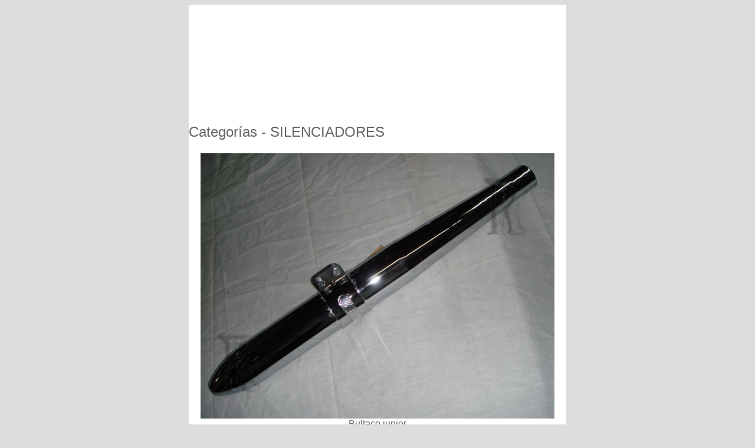

--- FILE ---
content_type: text/html; charset=UTF-8
request_url: http://www.exposito-grabulosa.com/producto.php?ID=349
body_size: 1657
content:



<html> 
<head>
<meta charset="utf-8">
<meta name="title" content="silenciadores, guardabarros, carburadores, escapes, cubrecadenas, asientos, cabelletes, manillares,Montesa, Ossa, Guzzi, Bultaco, Derbi, MV, Ducati, Lube, Roa">
<meta name="DC.Title" content="silenciadores, guardabarros, carburadores, escapes, cubrecadenas, asientos, cabelletes, manillares,Montesa, Ossa, Guzzi, Bultaco, Derbi, MV, Ducati, Lube, Roa">
<meta http-equiv="title" content="silenciadores, guardabarros, carburadores, escapes, cubrecadenas, asientos, cabelletes, manillares,Montesa, Ossa, Guzzi, Bultaco, Derbi, MV, Ducati, Lube, Roa">
<meta name="keywords" content="silenciadores, guardabarros, carburadores, escapes, cubrecadenas, asientos, cabelletes, manillares,Montesa, Ossa, Guzzi, Bultaco, Derbi, MV, Ducati, Lube, Roa">
<meta name="description" content="silenciadores, guardabarros, carburadores, escapes, cubrecadenas, asientos, cabelletes, manillares,Montesa, Ossa, Guzzi, Bultaco, Derbi, MV, Ducati, Lube, Roa">
<meta name="distribution" content="global">
<meta name="resource-type" content="document">
<meta name="Revisit" content="5 days">
<meta name="robots" content="all">
<meta name="author" content="Julian del Amo">

   <title>Ram&oacute;n Exp&oacute;sito Grabulosa - Art&iacute;culos para motos de colecci&oacute;n</title> 
   <script language="Javascript">
document.oncontextmenu = function(){return false}
</script>
</head> 

<body bgcolor="#DDDDDD">
<font color="#FFFFFF" face="Verdana, Arial, Helvetica, sans-serif">
<div align="center">

	<table width="640" border="0" cellpadding="0" cellspacing="0">
  	<tr> 
    	<td width="640" height="202" valign="top" bgcolor="#FFFFFF"> <div align="center"> 
        <object classid="clsid:D27CDB6E-AE6D-11cf-96B8-444553540000" codebase="http://download.macromedia.com/pub/shockwave/cabs/flash/swflash.cab#version=6,0,29,0" width="640" height="200">
          <param name="movie" value="titulo1.swf">
          <param name="quality" value="high">
          <embed src="titulo1.swf" quality="high" pluginspage="http://www.macromedia.com/go/getflashplayer" type="application/x-shockwave-flash" width="640" height="200"></embed></object>
      </div></td>
  	</tr>
	</table>
	


 

<table width="640" border="0" cellpadding="0" cellspacing="0" bgcolor="#FFFFFF">
  <tr> 
    <td height="50" colspan="3" valign="top"><div align="left"><font color="#666666" size="5" face="Arial, Helvetica, sans-serif">Categor&iacute;as - SILENCIADORES </font></div></td>
  </tr>
  <tr> 


    <td width="640" height="200" valign="top"><table width="100%" border="0" cellpadding="0" cellspacing="0">
        <tr> 
          <td width="20" height="150">&nbsp;</td>
          <td width="600" valign="top">
		<img src="images/sil49.jpg" width="600" height="450"></td>
          <td width="20">&nbsp;</td>
        </tr>
        <tr> 
          <td height="30">&nbsp;</td>
          <td valign="top" class="expo"><div align="center"><font size="3">Bultaco junior </font></div></td>
          <td>&nbsp;</td>
        </tr>
        <tr> 
          <td height="20">&nbsp;</td>
          <td>&nbsp;</td>
          <td>&nbsp;</td>
        </tr>
      </table></td>
    

  </tr>

</table>

	
<link href="styles.css" rel="stylesheet" type="text/css">

<table width="640" border="0" cellpadding="0" cellspacing="0" background="foto_pie.jpg" class="unnamed2">
  <!--DWLayoutTable-->
  <tr> 
    <td height="45" colspan="4" valign="top"><div align="center"> 
        <p align="center"><font color="#FFFFFF" face="Arial, Helvetica, sans-serif"><br>
          Si est&aacute; interesado en cualquier elemento p&oacute;ngase en <a href="contacto.php" class="unnamed2"><font size="3">contacto</font></a> 
          con nosotros</a></font></p>
      </div></td>
  </tr>
  <tr> 
    <td width="21" height="3"></td>
    <td width="298"></td>
    <td width="48"></td>
    <td width="273" rowspan="3" valign="top"><font color="#FFFFFF" face="Arial, Helvetica, sans-serif"><br>
      Web realizada por </font></font><a href="http://www.3dclics.com" class="unnamed2"><font size="3">3Dclics.com</font></a></td>
  </tr>
  <tr>
    <td height="18"></td>
    <td valign="top" class="fotolink"><div align="center"><font color="#FFFFFF" face="Arial, Helvetica, sans-serif"> 
        Tel&eacute;fonos: 609.313.781 - 93.692.24.67</font></div></td>
    <td></td>
  </tr>
  <tr>
    <td height="23"></td>
    <td>&nbsp;</td>
    <td></td>
  </tr>
</table>

<TABLE width="640"><font color="#FFFFFF" face="Arial, Helvetica, sans-serif">
<TR>
	<TD><A HREF="http://www.exposito-grabulosa.com" class="pie">2009</A>, <A class="pie" HREF="http://www.exposito-grabulosa.com">www.exposito-grabulosa.com</A> | <A HREF="http://www.exposito-grabulosa.com/categorias.php" class="pie">catalogo</A> | <A HREF="http://www.exposito-grabulosa.com/contacto.php" class="pie">contacto</A></TD>
	<TD align="right"><a href="http://www.3dclics.com" class="pie">3Dclics.com</a>
	</TD>
</TR></font>
</TABLE>

</div>
</font>

</body> 
</html> 

--- FILE ---
content_type: text/css
request_url: http://www.exposito-grabulosa.com/styles.css
body_size: 867
content:
.expo {
	font-family: Arial, Helvetica, sans-serif;
	font-size: 10px;
	color: #666666;
}
a:link {
	font-family: Arial, Helvetica, sans-serif;
	font-size: 10px;
	text-decoration: none;
	color: #FFFF00;

}
a:hover {
	font-family: Arial, Helvetica, sans-serif;
	font-size: 14px;
	color: #FF0000;
}
.fotolink {
	text-decoration: none;
	border: none;
}
.unnamed1 {
	color: #FFFF33;
	text-decoration: none;
}
.unnamed2 {
	color: #FFFF33;
	text-decoration: none;
	font-family: Arial, Helvetica, sans-serif;

}

a:link.pie {
	font-family: Verdana, Helvetica, sans-serif;
	font-size: 9px;
	text-decoration: none;
	color: #000000;
}

a:hover.pie {
	font-family: Verdana, Helvetica, sans-serif;
	font-size: 9px;
	text-decoration: none;
	color: #000000;
}
a:visited.pie {
	font-family: Verdana, Helvetica, sans-serif;
	font-size: 9px;
	text-decoration: none;
	color: #000000;
}

